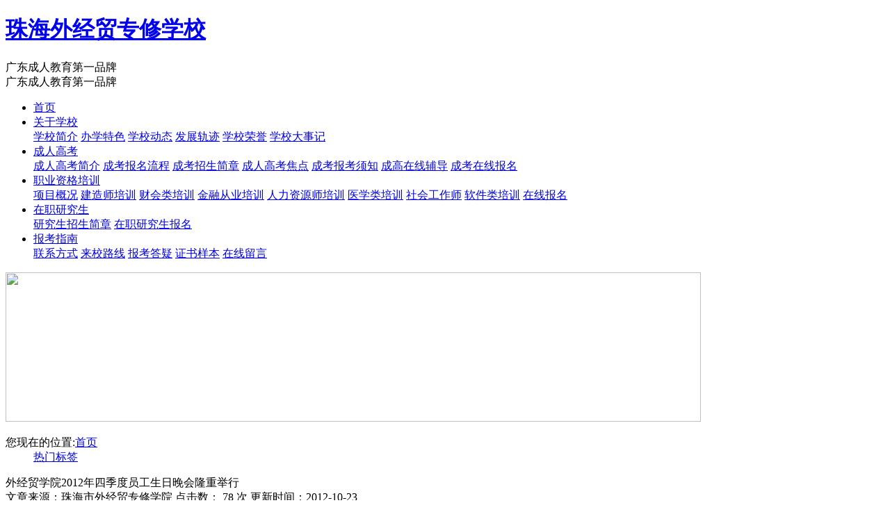

--- FILE ---
content_type: text/html
request_url: https://www.ibeedu.com/tags/list_info_617.html
body_size: 7143
content:
<!doctype html>
<html>
<head>
<meta http-equiv="Content-Security-Policy" content="upgrade-insecure-requests" />
<meta charset="utf-8">
<title>外经贸学院2012年四季度员工生日晚会隆重举行 - 珠海市外经贸专修学校</title>
<meta name="keywords" content="珠海外经贸专修学院" />
<meta name="description" content="10月19日晚，学院4楼多功能厅笑声不断、歌声嘹亮。为弘扬学院文化，让员工感受到外经贸学院大家庭的温暖，给员工长期以来辛勤工作给予肯定和感谢，表达学院对员工的点滴关怀，在学院党委的支持下，机关支部、业务支部、财务支部联合为13位生日在第四季度的党员和群众举办生日庆祝晚会。" />
<meta name="baidu-site-verification" content="Ln3eXlsjBl" />

<link rel="stylesheet" type="text/css" href="/template/default/css/style.css">

<script src="/template/default/js/jquery.min.js"></script>
<script src="/template/default/js/jquery.superslide.2.1.1.js" type="text/javascript"></script>
<script type="text/javascript" src="/template/default/js/nav.js"></script>
<script type="text/javascript" src="/template/default/js/lightbox.min.js"></script>
</head>

<body>

<!-- googledaima -->
<script>
  (function(i,s,o,g,r,a,m){i['GoogleAnalyticsObject']=r;i[r]=i[r]||function(){
  (i[r].q=i[r].q||[]).push(arguments)},i[r].l=1*new Date();a=s.createElement(o),
  m=s.getElementsByTagName(o)[0];a.async=1;a.src=g;m.parentNode.insertBefore(a,m)
  })(window,document,'script','//www.google-analytics.com/analytics.js','ga');

  ga('create', 'UA-57298803-1', 'auto');
  ga('send', 'pageview');

</script>

<header>

<div class="top">
    <div class="logo"><h1><a href="http://www.ibeedu.com/">珠海外经贸专修学校</a></h1></div>
    <div class="subtitle">广东成人教育第一品牌</div>
    <div class="tel">广东成人教育第一品牌</div>
  </div>
</header>
<nav>
<ul class="nav_list">
<li style=" width:123px;"><a href="http://www.ibeedu.com/" class="nav_btn">首页</a></li>
<li><a href="/gyxy/" class="nav_btn">关于学校</a>
    <div class="nav_on">
        <a href="/gyxy/index_33.html">学校简介</a>
    <!--    <a href="/gyxy/dsfc.html">舵手风采</a>  -->
            <a href="/gyxy/index_34.html">办学特色</a>
                <a href="/gyxy/list_622.html">学校动态</a>
        <a href="/gyxy/list_664.html">发展轨迹</a>
        <a href="/gyxy/list_623.html">学校荣誉</a>
        <a href="/gyxy/list_707.html">学校大事记</a>
        </div>
</li>
<li><a href="/zhcrgk/zhcrgk.html" class="nav_btn">成人高考</a>
    <div class="nav_on">
        <a href="/zhcrgk/index_53.html">成人高考简介</a>
        <a href="/zhcrgk/index_39.html">成考报名流程</a>
            <a href="/zhcrgk/list_626.html">成考招生简章</a>
        <a href="/zhcrgk/list_703.html">成人高考焦点</a>
        <a href="/zhcrgk/list_629.html">成考报考须知</a>
        <a href="http://wjm.ibeedu.com/product">成高在线辅导</a>
<a href="/zxbm/zhcrgkbm.html">成考在线报名</a>
    </div>
</li>
<li><a href="/zypx.html" class="nav_btn">职业资格培训</a>
    <div class="nav_on">
        <a href="/zyzgpx/index_58.html">项目概况</a>
            <a href="http://wjm.ibeedu.com/product?mi=0&c=4&t=0&mt=5&s=0">建造师培训</a>
    <a href="http://wjm.ibeedu.com/product?mi=0&c=4&t=0&mt=3&s=0">财会类培训</a>
    <a href="http://wjm.ibeedu.com/product?mi=0&c=4&t=0&mt=4&s=0">金融从业培训</a>
    <a href="http://wjm.ibeedu.com/product?mi=0&c=4&t=0&mt=7&s=0">人力资源师培训</a>
    <a href="http://wjm.ibeedu.com/product?mi=0&c=4&t=0&mt=9&s=0">医学类培训</a>
    <a href="http://wjm.ibeedu.com/product?mi=0&c=4&t=0&mt=8&md=0000004&s=0">社会工作师</a>
    <a href="http://wjm.ibeedu.com/product?mi=0&c=4&t=0&mt=8&md=0000004&s=0">软件类培训</a>
<a href="/zxbm/zyzgpxbm.html">在线报名</a>
    </div>
</li>
<li><a href="/zzyj.html" class="nav_btn">在职研究生</a>
    <div class="nav_on">
            <a href="/zhzzyjs/list_635.html">研究生招生简章</a>
        <a href="/zxbm/zxbm.html">在职研究生报名</a>
    </div>
</li>
<li><a href="/bkzn/" class="nav_btn">报考指南</a>
    <div class="nav_on">
        <a href="/bkzn/index_44.html">联系方式</a>
        <a href="/bkzn/index_45.html">来校路线</a>
            <a href="/bkzn/list_639.html">报考答疑</a>
        <a href="/bkzn/list_640.html">证书样本</a>
        <a href="/zxly/zxly.html">在线留言</a>
    </div>
</li>
</ul>
</nav>
<div class="banner_01"><img src="/template/default/css/images/banner_02.jpg" width="1000" height="215"></div>
<div class="body_box">
<div class="body_boxl">
<dl class="breadcrumb"><dt>您现在的位置:<a href="http://www.ibeedu.com/">首页</a> </dt><dd><a href="/tags/">热门标签</a></dd><dd><a href="/xzzq/list_.html"></a></dd></dl>
<div class="xmwznr">
<div class="xmwznr_tit">外经贸学院2012年四季度员工生日晚会隆重举行</div>
   <div class="wz_article_2"> 文章来源：珠海市外经贸专修学院 点击数： <script src="/index.php?do=view&amp;cid=617" type="text/javascript" language="javascript"></script>78  次 
      
     更新时间：2012-10-23</div>
<div class="xmwznr_1"><p style="text-align:center;"><span style="font-size:14px;"><b>温馨关怀 其乐融融</b></span></p>
<p style="text-align:center;">——学院举行2012年四季度员工生日晚会 </p>
<p>&nbsp; &nbsp; 10月19日晚，学院4楼多功能厅笑声不断、歌声嘹亮。为弘扬学院文化，让员工感受到外经贸学院大家庭的温暖，给员工长期以来辛勤工作给予肯定和感谢，表达学院对员工的点滴关怀，在学院党委的支持下，机关支部、业务支部、财务支部联合为13位生日在第四季度的党员和群众举办生日庆祝晚会。 
党委书记施隆光教授、副书记杨晓霞副教授以及三个支部的党员及群众职工四十余人参加了晚会，寿星们同大家聚齐在一起，其乐融融，幸福萦绕其中。晚会现场热闹非常，气氛融洽，很好地起到了增进党员与群众的感情、加强党群交流的作用。 </p>
<p>&nbsp; &nbsp; 晚会上，学院党委副书记、院长杨晓霞副教授首先致辞。她说学院每季度举办员工生日晚会，是学院党委一直以来对党员群众关心和重视的一种重要形式，希望大家以更加饱满的精神投入工作中，发挥党员的战斗堡垒作用，积极依靠并调动广大党员群众的积极性，发扬爱岗敬业的精神，全力冲刺第四季度的工作目标。 </p>
<p>&nbsp; &nbsp; 晚会在“猪八戒背媳妇”的游戏中拉开了帷幕，大家积极互动，载歌载舞，游戏互动环节穿插在晚会进程中，使晚会形式多样，精彩不断。吹气球比赛、二人绑腿竞争比赛、真假难辨、嘴叼吸管等游戏将现场气氛不断推向高潮，不仅让大家体会到了游戏的乐趣，更体会到了团队协作的重要性。 </p>
<p>&nbsp; &nbsp; 接下来党员、群众们纷纷上台献艺，独唱、合唱、美声、舞蹈等形式不拘一格，全场笑声和掌声不断。 </p>
<p>&nbsp; &nbsp; 晚会的最后，过生日的员工们围绕在集体蛋糕前一起点蜡烛、一起唱生日歌、一起分享生日的喜悦并许下美丽的愿望，在一片欢声笑语中，寿星们进行了合影。所有员工在一起度过了一个美好而难忘的夜晚。点燃生日蜡烛就是点燃希望，绽放笑容就是绽放力量，生日晚会在无形中使得我们所有的外经贸人心灵距离拉地更近，连接地更紧，使得凝聚力更强，祝福我们明天会更好，外经贸的明天会更好。</p>
<p style="text-align:center;"><img src="../../upload/20121024075118_65741.jpg" alt="" border="0" /> </p>
<p style="text-align:center;">学院党委副书记、院长杨晓霞副教授致辞</p>
<p style="text-align:center;"><img src="../../upload/20121024075131_23677.jpg" alt="" border="0" /> </p>
<p style="text-align:center;">党委委员龚艳和胡跃军副院长带来合唱歌曲</p>
<p style="text-align:center;"><img src="../../upload/20121024075142_66681.jpg" alt="" border="0" /> </p>
<p style="text-align:center;">吹气球趣味比赛</p>
<p style="text-align:center;"><img src="../../upload/20121024080720_28487.jpg" alt="" border="0" /> </p>
<p style="text-align:center;">我院党委书记施隆光董事长致辞对员工们寄予厚望，一首激情澎湃的《把根留下》将晚会的气氛推向高潮</p>
<p style="text-align:center;"><img src="../../upload/20121024075205_27498.jpg" alt="" border="0" /> </p>
<p style="text-align:center;">过生日的员工们一起分享生日的喜悦</p>
<p style="text-align:center;"><img src="../../upload/20121024075215_90771.jpg" alt="" border="0" /> </p>
<p style="text-align:center;">过生日的寿星们合影</p></div>

<div style="clear:both;"></div>
<div class="wzy_wzbq"><div class="about-read">
<div class="hd"><h2 bosszone="keyword">标签：<a href="/tags/list_699.html">会议活动</a>  </h2></div>
</div></div>

<div class="wzyxy">
  <div class="wzy_sypxyp"><ul>
  <li>上一篇：<a href='/gyxy/list_info_618.html'>学院党委开展”古田红色之旅”学习活动</a></li>
  <li>下一篇：<a href='/gyxy/list_info_616.html'>对外经济贸易大学、电子科技大学珠海远程教育举行2012年秋季开学典礼</a></li></ul></div>
<div class="wzy_tjydny">
<div class="wzy_zjtjyd"><span>·相关文章</span></div>
<div class="wzy_zjtjny">
 <ul>
 	    <li> <a href="/gyxy/list_info_1214.html" title="" target="_blank">愿你我未来可期，不负韶华</a></li>
        <li> <a href="/gyxy/list_info_1213.html" title="" target="_blank">不负韶华 学无止境 | 珠海市外经贸专...</a></li>
        <li> <a href="/gyxy/list_info_1212.html" title="" target="_blank">学有所成 筑梦末来</a></li>
        <li> <a href="/gyxy/list_info_1205.html" title="" target="_blank">聚焦教学质量 共绘发展蓝图</a></li>
        <li> <a href="/gyxy/list_info_1204.html" title="" target="_blank">追寻先辈红色足迹    弘扬改革开放精...</a></li>
        <li> <a href="/gyxy/list_info_1202.html" title="" target="_blank">以查促改，以评促建--珠海市外经贸专...</a></li>
        <li> <a href="/gyxy/list_info_1201.html" title="" target="_blank">培根铸魂强思想   上好入党“第一课...</a></li>
        <li> <a href="/gyxy/list_info_1200.html" title="" target="_blank">珠海市委社会工作部部长、市委“两新...</a></li>
        <li> <a href="/gyxy/list_info_1199.html" title="" target="_blank">学思践悟强党性 赋能铸魂明初心</a></li>
        <li> <a href="/gyxy/list_info_1198.html" title="" target="_blank">淬炼初心使命 培育新生力量</a></li>
                        
 </ul>
</div>
</div>
</div>
</div>
</div>
<div class="body_boxr">
<div class="zhuanjia_r2">
<img class="zhuanjia_r_bt" src="/template/default/css/images/xmzx_ztzl.jpg" alt="" title="">
<ul>
<li><a href="/zhycjy/zhycjy.html"><img src="/template/default/css/images/zt_pic_001.jpg" ></a></li>
<li><a href="/zhcrgk/zhcrgk.html"><img src="/template/default/css/images/zt_pic_002.jpg" ></a></li>
<li><a href="/gyxy/dsfc.html"><img src="/template/default/css/images/zt_pic_003.jpg" ></a></li>

</ul>
</div>
<div class="zhuanjia_r">
<img class="zhuanjia_r_bt" src="/template/default/css/images/xmzx_zjbt.jpg" alt="" title="">
<ul>
<li><p><a href="/gyxy/list_info_1170.html"><img src="/upload/news/2021-04-01/1617243052373428788.jpg"></a><p><a href="/gyxy/list_info_1170.html">2020广东民办教育四十周...</a></p></li>
<li><p><a href="/gyxy/list_info_1169.html"><img src="/upload/news/2021-04-01/1617242900071735442.jpg"></a><p><a href="/gyxy/list_info_1169.html">2020电子科技大学优秀学...</a></p></li>

</ul>
</div>


<div class="xmwz_r4">
   <div id="tablit">
    <dl>
        <dd class="out">成人高考</dd>
        <dd class="out">远程教育</dd>
<dd class="out">热点问答</dd>
    </dl>
    <div class="tabcon dis" style="display: block;">
<ul>
<li><a href="/zhcrgk/list_info_1215.html">广东石油化工学院2025年成人高考招生简章</a></li>
<li><a href="/zhcrgk/list_info_1008.html">2025年成人高考免费考前辅导班招生简章</a></li>
<li><a href="/zhcrgk/list_info_1196.html">2025年成人高等学历教育招生简介</a></li>
<li><a href="/zhcrgk/list_info_668.html">2025年成人高考免试入学条件办理手续</a></li>
<li><a href="/zhcrgk/list_info_658.html">2025年成人高考教学有哪些授课方式？</a></li>
<li><a href="/zhcrgk/list_info_657.html">2025年成人高考报名需要什么条件？</a></li>
<li><a href="/zhcrgk/list_info_76.html">2025年成人高考考试时间及考试科目</a></li>
<li><a href="/zhcrgk/list_info_101.html">广东外语外贸大学2025年成人高考招生简章</a></li>
<li><a href="/zhcrgk/list_info_1020.html">2025年全国成人高校招生统一考试时间表</a></li>
<li><a href="/zhcrgk/list_info_1057.html">深圳职业技术学院2025年成人高考招生简章</a></li>
</ul>
</div>
    
  <div class="tabcon dis" style="display: none;">
<ul>
<li><a href="/zhycjy/list_info_645.html">2024年远程教育机构您了解透彻吗?</a></li>
<li><a href="/zhycjy/list_info_647.html">2024年远程教育学费标准是怎么样的?</a></li>
<li><a href="/zhycjy/list_info_646.html">2024年远程教育报名需要什么条件？</a></li>
<li><a href="/zhycjy/list_info_654.html">2024年远程教育机构最新教学方式</a></li>
<li><a href="/zhycjy/list_info_537.html">2024年远程教育秋季招生现正火热报名中</a></li>
<li><a href="/zhycjy/list_info_655.html">2024年远程教育的文凭国家认可吗？</a></li>
<li><a href="/zhycjy/list_info_656.html">2024年远程教育春季报名能免试入学吗？</a></li>
<li><a href="/zhycjy/list_info_309.html">对外经济贸易大学远程教育中心简介</a></li>
<li><a href="/zhycjy/list_info_80.html">电子科技大学远程教育中心简介</a></li>
</ul>
</div>
 <div class="tabcon dis" style="display: none;">
<ul>
<li><a href="/rdwd/list_info_838.html">自考一般需要多久？</a></li>
<li><a href="/rdwd/list_info_836.html">2025年珠海自学考试时间安排</a></li>
<li><a href="/rdwd/list_info_822.html">珠海自考热点综合问答</a></li>
<li><a href="/rdwd/list_info_867.html">报关员考试考前复习技巧？</a></li>
<li><a href="/rdwd/list_info_705.html">自考高升专、专升本招生对象有何要求？</a></li>
<li><a href="/rdwd/list_info_941.html">2025年广东成人高考报名时间预计2025年在8月底开始</a></li>
<li><a href="/rdwd/list_info_935.html">2024年广东省高等教育自学考试报考时间最新安排通知</a></li>
<li><a href="/rdwd/list_info_930.html">珠海成人高考什么时候报名？【最新】</a></li>
<li><a href="/rdwd/list_info_916.html">成人高考怎么选择专业？</a></li>
<li><a href="/rdwd/list_info_912.html">会计证有什么用？</a></li>
                      
 


</ul>
</div>
</div>
<script type="text/javascript">
var mDD = document.getElementById("tablit").getElementsByTagName("dd");
var mDIV= document.getElementById("tablit").getElementsByTagName("div");
for (var i=0;i<mDD.length;i++){
 (function(index) {
  mDD[index].onmouseover = function() {
   if (mDD[index].className == 'out') {
    for (var j = 0; j < mDD.length; j++) {
     mDD[j].className = 'out';
     mDIV[j].style.display = 'none';
    }
    mDD[index].className = 'on';
    mDIV[index].style.display = 'block';
   }
  }

 })(i);
}

</script>


   </div>
<div class="right_box">
            <div class="righttit">点击热词</div>
<ul class="list_quick">
       <li class=""><a href="/tags/list_704.html" title="" target="_blank">成人高考焦点</a></li>
      <li class=""><a href="/tags/list_702.html" title="" target="_blank">远程教育焦点</a></li>
      <li class=""><a href="/tags/list_700.html" title="" target="_blank">党建动态</a></li>
      <li class=""><a href="/tags/list_699.html" title="" target="_blank">会议活动</a></li>
      <li class=""><a href="/tags/list_694.html" title="" target="_blank">资格培训</a></li>
      <li class=""><a href="/tags/list_693.html" title="" target="_blank">技能培训</a></li>
      <li class=""><a href="/tags/list_692.html" title="" target="_blank">成人高考</a></li>
      <li class=""><a href="/tags/list_677.html" title="" target="_blank">成人教育</a></li>
      <li class=""><a href="/tags/list_678.html" title="" target="_blank">远程教育</a></li>
      <li class=""><a href="/tags/list_679.html" title="" target="_blank">网络教育</a></li>
      <li class=""><a href="/tags/list_680.html" title="" target="_blank">函授教育</a></li>
      <li class=""><a href="/tags/list_690.html" title="" target="_blank">自考</a></li>
      <li class=""><a href="/tags/list_691.html" title="" target="_blank">自学考试</a></li>
      <li class=""><a href="/tags/list_684.html" title="" target="_blank">教师资格培训</a></li>
      <li class=""><a href="/tags/list_686.html" title="" target="_blank">报关员培训</a></li>
      <li class=""><a href="/tags/list_687.html" title="" target="_blank">企业内训</a></li>
      <li class=""><a href="/tags/list_688.html" title="" target="_blank">小语种培训</a></li>
      <li class=""><a href="/tags/list_689.html" title="" target="_blank">物流师培训</a></li>
      <li class=""><a href="/tags/list_682.html" title="" target="_blank">在职研究生培训</a></li>
      <li class=""><a href="/tags/list_683.html" title="" target="_blank">会计资格培训</a></li>
      <li class=""><a href="/tags/list_685.html" title="" target="_blank">人力资源管理培训</a></li>
      <li class=""><a href="/tags/list_696.html" title="" target="_blank">党建</a></li>
   </ul>
        </div>
   
</div>
</div>
<footer>
<div class="footer_box">
<div class="fonter_content">
<div class="link"> <a href="/bkzn/index_45.html">来校路线</a> 丨 <a href="/wzdt/wzdt.html">网站地图</a> 丨 <a href="/tags/">TAGS标签</a> 丨 <a href="#">RSS订阅</a></div>
<address>
Copyright @ 2017珠海外经学校 版权所有&nbsp;&nbsp;<img src="http://www.ibeedu.com/upload/201709291245.png" width="15" height="15"  alt=""/><a href="http://www.beian.gov.cn/portal/registerSystemInfo?recordcode=44049002000399" style="color: #FFF">粤公网安备 44049002000399号</a><br />
地址：中国广东省珠海市吉大白莲路53号 咨询热线：0756-3361508<a target="_blank" href="https://beian.miit.gov.cn/"style="color: #FFF">粤ICP备05138478号</a>
</address>
<div class="car">
<div class="car_tit">乘车<br>
路线</div>
<div class="car_content">1、乘坐9、23、60、69路公交车在高级技工学校巴士站下车，正对面即是。<br>
2、乘坐2、3、20、25、26、40、202、206、207、605路公交车在九洲城巴士站下车<br>
　　往工业学校方向走10分钟即到。

<!-- CNZZ-BEGIN -->
<script type="text/javascript">var cnzz_protocol = (("https:" == document.location.protocol) ? " https://" : " http://");document.write(unescape("%3Cspan id='cnzz_stat_icon_1253281714'%3E%3C/span%3E%3Cscript src='" + cnzz_protocol + "s5.cnzz.com/z_stat.php%3Fid%3D1253281714%26show%3Dpic' type='text/javascript'%3E%3C/script%3E"));</script>&nbsp;&nbsp;&nbsp;&nbsp;
<!-- CNZZ-END -->

<!-- baidu-BEGIN -->
<script>
var _hmt = _hmt || [];
(function() {
  var hm = document.createElement("script");
  hm.src = "https://hm.baidu.com/hm.js?fef1746cd10b9d4c78302cce2f0b6caa";
  var s = document.getElementsByTagName("script")[0]; 
  s.parentNode.insertBefore(hm, s);
})();
</script>
<!-- baidutongji-END -->

</div>
<div></div>
</div>
</div>
</div>
</footer>

</body>
</html>


--- FILE ---
content_type: text/plain
request_url: https://www.google-analytics.com/j/collect?v=1&_v=j102&a=895746569&t=pageview&_s=1&dl=https%3A%2F%2Fwww.ibeedu.com%2Ftags%2Flist_info_617.html&ul=en-us%40posix&dt=%E5%A4%96%E7%BB%8F%E8%B4%B8%E5%AD%A6%E9%99%A22012%E5%B9%B4%E5%9B%9B%E5%AD%A3%E5%BA%A6%E5%91%98%E5%B7%A5%E7%94%9F%E6%97%A5%E6%99%9A%E4%BC%9A%E9%9A%86%E9%87%8D%E4%B8%BE%E8%A1%8C%20-%20%E7%8F%A0%E6%B5%B7%E5%B8%82%E5%A4%96%E7%BB%8F%E8%B4%B8%E4%B8%93%E4%BF%AE%E5%AD%A6%E6%A0%A1&sr=1280x720&vp=1280x720&_u=IEBAAEABAAAAACAAI~&jid=55268572&gjid=638908192&cid=1642105017.1769358576&tid=UA-57298803-1&_gid=1343593365.1769358576&_r=1&_slc=1&z=696250066
body_size: -450
content:
2,cG-K1WV4BPGPJ